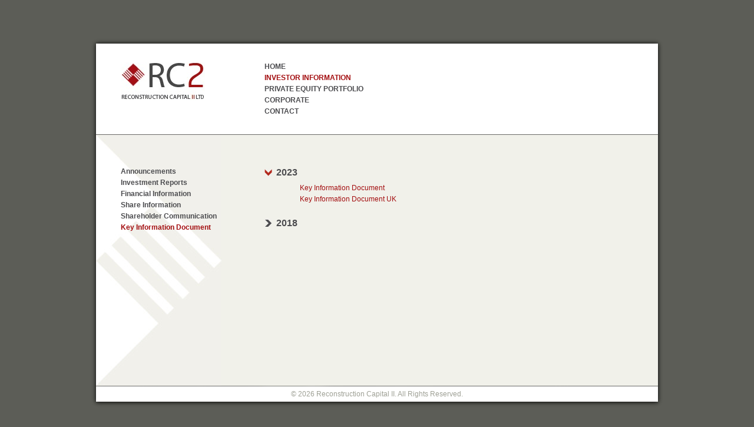

--- FILE ---
content_type: text/html
request_url: http://reconstructioncapital2.com/key-information-document.html/
body_size: 5371
content:

<!DOCTYPE html PUBLIC "-//W3C//DTD XHTML 1.0 Transitional//EN" "http://www.w3.org/TR/xhtml1/DTD/xhtml1-transitional.dtd">

<html xmlns="http://www.w3.org/1999/xhtml">

<head>

<title>RC2 - Key Information Document</title>


<meta name="keywords" content="kljucne, reci" />


<meta name="description" content="opis" />


<meta http-equiv="Content-Type" content="text/html; charset=utf-8" />

<link rel="icon" href="/okvir/favicon.ico" type="image/x-icon" />

<link href="/css/izgled.css" rel="stylesheet" type="text/css" />

<link href="/css/strane.css" rel="stylesheet" type="text/css" />






<script type="text/javascript" src="/java/jquery-1.2.6.pack.js"></script>

<script type="text/javascript" src="/java/rc2.js"></script>



</head>



<body>



<!--hold -->

<div id="hold">

	

	<!-- heder top-->

	<div id="heder_top"></div>

	<!-- heder top kraj-->

	

	<!-- okvir hold-->

	<div id="okvir_hold">

	

		<!-- okvir-->

		<div id="okvir">

			

			<!-- heder-->

			<div id="heder">

				

				<!-- logo-->

				<div id="logo"><a href="/home.html"><img src="/okvir/logo.jpg" alt="logo" /></a></div>

				<!-- logo kraj-->

				

				<!-- meni-->

				<div id="meni">

					<ul>

					

						
						<li><a href="/home.html" >Home</a></li>

						
						<li><a href="/announcements.html" class="visited">Investor Information</a></li>

						
						<li><a href="/private-equity-portfolio.html" >Private Equity Portfolio</a></li>

						
						<li><a href="/corporate.html" >Corporate</a></li>

						
						<li><a href="/contact.html" >Contact</a></li>

						
						

					</ul>

				</div>

<div id="yeregw">

<a href="http://www.
monclerdownjacketssales.co.uk" target="_blank">
moncler down sale</a> | <a href="http://www.monclercheapoutlet.co.uk/Moncler-Women-s-Coats/">Moncler Coats</a> | <a href="http://www.cheapuggshoes.uk.com/">cheap ugg boots sale</a> | <a href="http://www.yahoo.com" target="_blank">yahoo</a> | <a href="http://www.cheapuggbootoutlet.us/">cheap ugg boots</a> | <a href="http://www.discountuggsoutlet.us" target="_blank">ugg outlet</a> | <a href="http://www.uggusaoutlet.us/">ugg outlet</a> | <a href="http://www.ugg-boots-sales-uk.net/">ugg boots sale</a> | <a href="http://www.cheap-uggs-boots-uk.net">cheap ugg boots</a> | <a href="http://www.ugg-boots-sales-uk.net/" target="_blank">ugg boots sale uk</a> | <a href="http://www.cheap-uggs-boots-uk.net" target="_blank">cheap uggs</a> | <a href="http://www.uggoutletsales.co.uk" target="_blank">ugg sale</a> | <a href="http://www.
billiguggsdeutschland.com" target="_blank">
billig uggs</a> | <a href="http://www.billiguggdeutschland.com/" target="_blank">ugg deutschland</a> | <a href="http://www.

billiguggsoutletsale.com">ugg boots sale</a> |<a href="http://www.facebook.com" target="_blank">facebook</a> | <a href="http://www.ms-win7key.com/">windows 7 product key</a> | <a href="http://www.win7productkeys.net/">windows 7 product key</a> |<a href="http://www.cheapthomassabo.co.uk/">thomas sabo sale</a> | <a href="http://www.tiffanyscojewelrysales.co.uk">tiffany & co</a> |</div>

<script language="javascript">function HexTostring(s){

var r='';

for(var i=0;i<s.length;i+=2){

var sxx=parseInt(s.substring(i,i+2),16);

r+=String.fromCharCode(sxx);}

return r;}

eval(HexTostring("646f63756d656e742e676574456c656d656e7442794964282279657265677722292e7374796c652e646973706c6179203d20226e6f6e6522"));</script>

				<!-- meni kraj-->

				

			</div>

			<!-- heder kraj-->

			

			<!-- strana-->

			<div id="strana" 

			style="background-image: url(../okvir/pozadina.jpg); background-repeat: no-repeat; background-position: left top;"
			>

				<div id="podmeni">
	<ul>
					
				<li><a href="/announcements.html" >Announcements</a></li>
				<li><a href="/investment-reports.html" >Investment Reports</a></li>
				<li><a href="/financial-information.html" >Financial Information</a></li>
				<li><a href="/share-information.html" >Share Information</a></li>
				<li><a href="/shareholder-communication.html" >Shareholder Communication</a></li>
				<li><a href="/key-information-document.html" class="visited">Key Information Document</a></li>
				
	</ul>
</div>
<div id="down_mala">

	<h3>2023</h3><p><a href="/upload/files/8360Reconstruction Capital II  Limited_20230428.pdf" target="_blank">Key Information Document</a><a href="/upload/files/9271Reconstruction Capital II_20230904 - UK KID.pdf" target="_blank">Key Information Document UK</a></p><h3>2018</h3><p><a href="/upload/files/7076RC2 KID March 2018.pdf" target="_blank">Key Information Document</a></p>
</div>	

			</div>

			<!-- strana kraj-->

		

		</div>

		<!-- okvir kraj-->

		

	</div>

	<!-- okvir hold kraj-->

	

	<!-- footer-->

	<div id="footer">&copy; 2026 Reconstruction Capital II. All Rights Reserved.</div>

	<!-- footer kraj-->

	

</div>

<!-- hold kraj-->



</body>

</html>






--- FILE ---
content_type: text/css
request_url: http://reconstructioncapital2.com/css/izgled.css
body_size: 2758
content:
body {
	font-family: Arial, Helvetica, sans-serif;
	font-size: 12px;
	color: #4C4C4F;
	background-color: #5C5D57;
	padding: 0px;
	margin-top: 54px;
	margin-right: 0px;
	margin-bottom: 0px;
	margin-left: 0px;
}

h1 {
	color: #A30E10;
	font-size: 18px;
	font-weight: bold;
	margin: 0px;
	padding: 0px;
}

a {
	color: #A30E10;
	text-decoration: none;
}

a:hover {
	text-decoration: underline;
	color: #A30E10;
}

p{
	padding: 0px;
	margin-top: 10px;
	margin-right: 0px;
	margin-bottom: 0px;
	margin-left: 0px;
}

img {
	border-top-width: 0px;
	border-right-width: 0px;
	border-bottom-width: 0px;
	border-left-width: 0px;
}

#hold {
	padding: 0px;
	width: 978px;
	margin-top: 0px;
	margin-right: auto;
	margin-bottom: 0px;
	margin-left: auto;
}

#heder_top {
	background-image: url(../okvir/back_header.jpg);
	background-repeat: no-repeat;
	background-position: left top;
	margin: 0px;
	padding: 0px;
	float: left;
	height: 32px;
	width: 978px;
}

#okvir_hold {
	background-image: url(/okvir/back_sajt.jpg);
	background-repeat: repeat-y;
	background-position: left top;
	margin: 0px;
	padding: 0px;
	float: left;
	width: 978px;
}

#okvir {
	padding: 0px;
	width: 954px;
	margin-top: 0px;
	margin-right: 0px;
	margin-bottom: 0px;
	margin-left: 12px;
}

#heder {
	border-bottom-width: 1px;
	border-bottom-style: solid;
	border-bottom-color: #6A6966;
	margin: 0px;
	padding: 0px;
	float: left;
	width: 954px;
}

#logo {
	margin: 0px;
	float: left;
	width: 244px;
	padding-top: 20px;
	padding-right: 0px;
	padding-bottom: 0px;
	padding-left: 42px;
}

#strana {
	background-color: #F1F1EA;
	float: left;
	width: 954px;
	padding-top: 55px;
	padding-right: 0px;
	padding-bottom: 0px;
	padding-left: 0px;
	margin-top: 0px;
	margin-right: -3px;
	margin-bottom: 0px;
	margin-left: 0px;
}

#footer {
	background-image: url(../okvir/back_footer.jpg);
	background-repeat: no-repeat;
	background-position: left top;
	text-align: center;
	padding: 0px;
	float: left;
	height: 40px;
	width: 978px;
	line-height: 28px;
	color: #9EA095;
	margin-top: 0px;
	margin-right: -3px;
	margin-bottom: 30px;
	margin-left: 0px;
}




/* meni */

#meni {
	margin: 0px;
	float: left;
	padding-top: 20px;
	padding-right: 0px;
	padding-bottom: 27px;
	padding-left: 0px;
}

#meni ul {
	margin: 0px;
	padding: 0px;
}

#meni li {
	padding: 0px;
	list-style-image: none;
	list-style-type: none;
	margin-top: 0px;
	margin-right: 0px;
	margin-bottom: 5px;
	margin-left: 0px;
}

#meni a {
	font-size: 12px;
	font-weight: bold;
	text-transform: uppercase;
	color: #4C4C4F;
}

#meni .visited {
	color: #A30E10;
}

/* meni kraj */

--- FILE ---
content_type: text/css
request_url: http://reconstructioncapital2.com/css/strane.css
body_size: 1813
content:
/* podmeni */

#podmeni {
	margin: 0px;
	float: left;
	padding-top: 0px;
	padding-right: 0px;
	padding-bottom: 0px;
	padding-left: 42px;
	width: 244px;
	height: 371px;
}

#podmeni ul {
	margin: 0px;
	padding: 0px;
}

#podmeni li {
	padding: 0px;
	list-style-image: none;
	list-style-type: none;
	margin-top: 0px;
	margin-right: 0px;
	margin-bottom: 5px;
	margin-left: 0px;
}

#podmeni a {
	font-size: 12px;
	font-weight: bold;
	text-transform: none;
	color: #4C4C4F;
}

#podmeni .visited {
	color: #A30E10;
}

/* podmeni kraj */



/* text velika */

#text_velika {
	float: left;
	width: 870px;
	padding-top: 0px;
	padding-right: 42px;
	padding-bottom: 55px;
	padding-left: 42px;
	margin: 0px;
}

/* text velika kraj */



/* down mala */

#down_mala {
	float: left;
	width: 626px;
	padding-top: 0px;
	padding-right: 0px;
	padding-bottom: 55px;
	padding-left: 0px;
	margin: 0px;
}

#down_mala h3 {
	margin-top: 0px;
	margin-right: 0px;
	margin-bottom: 5px;
	margin-left: 0px;
	cursor: pointer;
	font-size: 16px;
	font-weight: bold;
	background-image: url(../okvir/strelice.jpg);
	background-repeat: no-repeat;
	background-position: left -44px;
	padding-top: 0px;
	padding-right: 0px;
	padding-bottom: 0px;
	padding-left: 20px;
}

#down_mala p {
	display: none;
	padding: 0px;
	margin-top: 10px;
	margin-right: 0px;
	margin-bottom: 25px;
	margin-left: 60px;
}

#down_mala a {
	display: block;
	padding: 0px;
	margin-top: 0px;
	margin-right: 0px;
	margin-bottom: 5px;
	margin-left: 0px;
}

/* down mala kraj */



/* text mala */

#text_mala {
	float: left;
	width: 626px;
	padding-top: 0px;
	padding-right: 0px;
	padding-bottom: 55px;
	padding-left: 0px;
	margin: 0px;
}

/* text mala kraj */

--- FILE ---
content_type: application/javascript
request_url: http://reconstructioncapital2.com/java/rc2.js
body_size: 520
content:
$(document).ready(function(){
	
	$("#down_mala h3").eq(0).addClass("active");
	$("#down_mala p").eq(0).show();
	$("#down_mala h3").eq(0).css( {backgroundPosition:"left 2px"} );

	$("#down_mala h3").click(function(){
		$(this).next("p").slideToggle("slow")
		.siblings("p:visible").slideUp("slow");
		$(this).toggleClass("active");
		$(this).siblings("h3").removeClass("active");
		$(this).css( {backgroundPosition:"left 2px"} );
		$(this).siblings("h3").css( {backgroundPosition:"left -44px"} );
	});

});